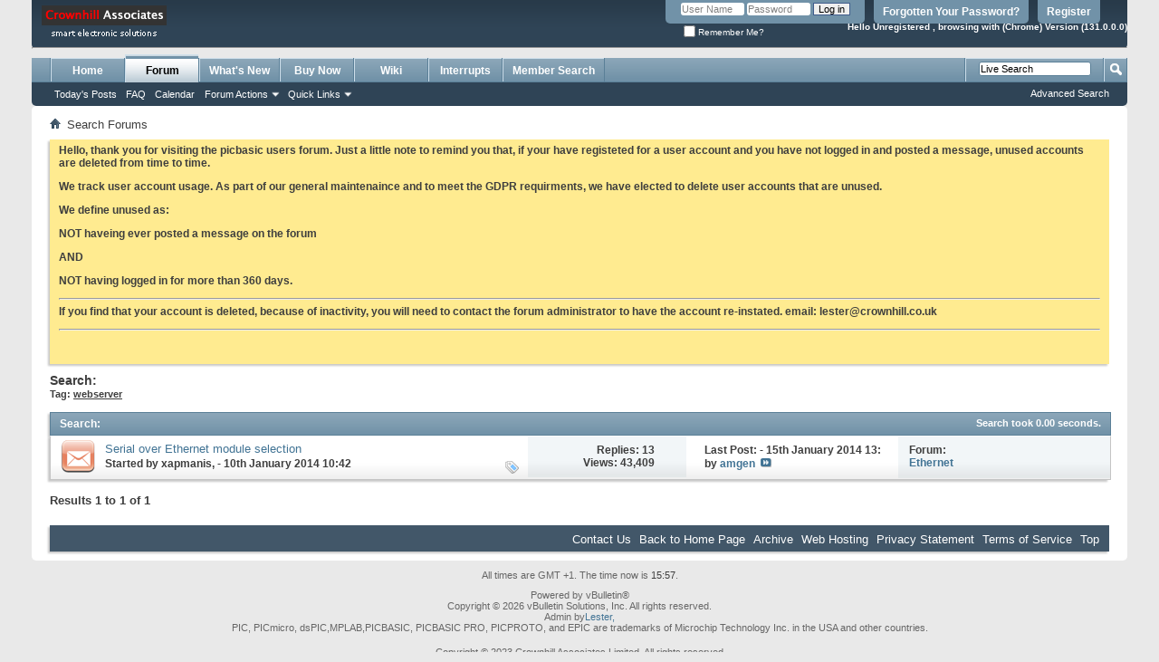

--- FILE ---
content_type: text/html; charset=ISO-8859-1
request_url: https://www.picbasic.co.uk/forum/tags.php?s=798831bd45e4e996ac29f94cb062011d&tag=webserver
body_size: 6318
content:
<!DOCTYPE html PUBLIC "-//W3C//DTD XHTML 1.0 Transitional//EN" "http://www.w3.org/TR/xhtml1/DTD/xhtml1-transitional.dtd">
<html xmlns="http://www.w3.org/1999/xhtml" dir="ltr" lang="en">
<head>
	
	<meta http-equiv="Content-Type" content="text/html; charset=ISO-8859-1" />
<meta http-equiv="Content-Security-Policy" content="upgrade-insecure-requests">
<meta id="e_vb_meta_bburl" name="vb_meta_bburl" content="https://www.picbasic.co.uk/forum" />
<meta http-equiv="X-UA-Compatible" content="IE=9" />
<base href="https://www.picbasic.co.uk/forum/" /><!--[if IE]></base><![endif]-->
<meta name="generator" content="vBulletin 4.1.7" />


	<link rel="Shortcut Icon" href="favicon.ico" type="image/x-icon" />
        <link rel="SHORTCUT ICON" type="image/x-icon" href="https://www.picbasic.co.uk/favicon.ico" />


		<meta name="keywords" content="melabs, picbasic, discussion, crownhill" />
		<meta name="description" content="MEL PICBASIC Discussion Community" />





	<script type="54215ed9738320caceee03d6-text/javascript" src="clientscript/yui/yuiloader-dom-event/yuiloader-dom-event.js?v=417"></script>
	<script type="54215ed9738320caceee03d6-text/javascript" src="clientscript/yui/connection/connection-min.js?v=417"></script>

<script type="54215ed9738320caceee03d6-text/javascript">
<!--
	var SESSIONURL = "s=9c9afe6a7124597d84a08ec29b6c438e&";
	var SECURITYTOKEN = "guest";
	var IMGDIR_MISC = "images/misc";
	var IMGDIR_BUTTON = "images/buttons";
	var vb_disable_ajax = parseInt("0", 10);
	var SIMPLEVERSION = "417";
	var BBURL = "https://www.picbasic.co.uk/forum";
	var LOGGEDIN = 0 > 0 ? true : false;
	var THIS_SCRIPT = "tags";
	var RELPATH = "tags.php?tag=webserver";
	var PATHS = {forum : ""}
// -->
</script>
<script type="54215ed9738320caceee03d6-text/javascript" src="https://www.picbasic.co.uk/forum/clientscript/vbulletin-core.js?v=417"></script>



	<link rel="alternate" type="application/rss+xml" title="MEL PICBASIC Forum RSS Feed" href="https://www.picbasic.co.uk/forum/external.php?type=RSS2" />
	



	<link rel="stylesheet" type="text/css" href="clientscript/vbulletin_css/style00005l/main-rollup.css?d=1677384232" />
        

	<!--[if lt IE 8]>
	<link rel="stylesheet" type="text/css" href="clientscript/vbulletin_css/style00005l/popupmenu-ie.css?d=1677384232" />
	<link rel="stylesheet" type="text/css" href="clientscript/vbulletin_css/style00005l/vbulletin-ie.css?d=1677384232" />
	<link rel="stylesheet" type="text/css" href="clientscript/vbulletin_css/style00005l/vbulletin-chrome-ie.css?d=1677384232" />
	<link rel="stylesheet" type="text/css" href="clientscript/vbulletin_css/style00005l/vbulletin-formcontrols-ie.css?d=1677384232" />
	<link rel="stylesheet" type="text/css" href="clientscript/vbulletin_css/style00005l/editor-ie.css?d=1677384232" />
	<![endif]-->



<!--   adsense  start -->
<center>
 
</center>
<!--   adsense  end -->




<link rel="stylesheet" type="text/css" href="clientscript/vbulletin_css/style00005l/lsa_css.css" />
<script type="54215ed9738320caceee03d6-text/javascript" src="clientscript/ajax_live_search_init.js?v=417"></script> 
	<title>Search Results - MEL PICBASIC Forum</title>
	
	
	

	
		<link rel="stylesheet" type="text/css" href="clientscript/vbulletin_css/style00005l/search-rollup.css?d=1677384232" />
	

	<!--[if lt IE 8]>
	<script type="text/javascript" src="clientscript/vbulletin-threadlist-ie.js?v=417"></script>
	<link rel="stylesheet" type="text/css" href="clientscript/vbulletin_css/style00005l/threadlist-ie.css?d=1677384232" />
	<link rel="stylesheet" type="text/css" href="clientscript/vbulletin_css/style00005l/forumbits-ie.css?d=1677384232" />
	<link rel="stylesheet" type="text/css" href="clientscript/vbulletin_css/style00005l/postbit-ie.css?d=1677384232" />
	<link rel="stylesheet" type="text/css" href="clientscript/vbulletin_css/style00005l/postbit-lite-ie.css?d=1677384232" />
	<link rel="stylesheet" type="text/css" href="clientscript/vbulletin_css/style00005l/search-ie.css?d=1677384232" />
	<![endif]-->
<link rel="stylesheet" type="text/css" href="clientscript/vbulletin_css/style00005l/additional.css?d=1677384232" />

</head>
<body>
	<div class="above_body"> <!-- closing tag is in template navbar -->
<div id="header" class="floatcontainer doc_header">
	<div><a name="top" href="forum.php?s=9c9afe6a7124597d84a08ec29b6c438e" class="logo-image"><img src="images/misc/logo.gif" alt="MEL PICBASIC Forum " /></a></div>
	<div id="toplinks" class="toplinks">
		
			<ul class="nouser">
			
				<li><a href="register.php?s=9c9afe6a7124597d84a08ec29b6c438e" rel="nofollow">Register</a></li>
			
				<li><a href="login.php?do=lostpw?s=9c9afe6a7124597d84a08ec29b6c438e">Forgotten Your Password?</a></li>
				<li>
			<script type="54215ed9738320caceee03d6-text/javascript" src="clientscript/vbulletin_md5.js?v=417"></script>
			<form id="navbar_loginform" action="login.php?s=9c9afe6a7124597d84a08ec29b6c438e&amp;do=login" method="post" onsubmit="if (!window.__cfRLUnblockHandlers) return false; md5hash(vb_login_password, vb_login_md5password, vb_login_md5password_utf, 0)" data-cf-modified-54215ed9738320caceee03d6-="">
				<fieldset id="logindetails" class="logindetails">
					<div>
						<div>
					<input type="text" class="textbox default-value" name="vb_login_username" id="navbar_username" size="10" accesskey="u" tabindex="101" value="User Name" />
					<input type="password" class="textbox" tabindex="102" name="vb_login_password" id="navbar_password" size="10" />
					<input type="text" class="textbox default-value" tabindex="102" name="vb_login_password_hint" id="navbar_password_hint" size="10" value="Password" style="display:none;" />
					<input type="submit" class="loginbutton" tabindex="104" value="Log in" title="Enter your username and password in the boxes provided to login, or click the 'register' button to create a profile for yourself." accesskey="s" />
						</div>
					</div>
				</fieldset>
				<div id="remember" class="remember">
					<label for="cb_cookieuser_navbar"><input type="checkbox" name="cookieuser" value="1" id="cb_cookieuser_navbar" class="cb_cookieuser_navbar" accesskey="c" tabindex="103" /> Remember Me?</label>
				</div>

				<input type="hidden" name="s" value="9c9afe6a7124597d84a08ec29b6c438e" />
				<input type="hidden" name="securitytoken" value="guest" />
				<input type="hidden" name="do" value="login" />
				<input type="hidden" name="vb_login_md5password" />
				<input type="hidden" name="vb_login_md5password_utf" />
			</form>
			<script type="54215ed9738320caceee03d6-text/javascript">
			YAHOO.util.Dom.setStyle('navbar_password_hint', "display", "inline");
			YAHOO.util.Dom.setStyle('navbar_password', "display", "none");
			vB_XHTML_Ready.subscribe(function()
			{
			//
				YAHOO.util.Event.on('navbar_username', "focus", navbar_username_focus);
				YAHOO.util.Event.on('navbar_username', "blur", navbar_username_blur);
				YAHOO.util.Event.on('navbar_password_hint', "focus", navbar_password_hint);
				YAHOO.util.Event.on('navbar_password', "blur", navbar_password);
			});
			
			function navbar_username_focus(e)
			{
			//
				var textbox = YAHOO.util.Event.getTarget(e);
				if (textbox.value == 'User Name')
				{
				//
					textbox.value='';
					textbox.style.color='#303030';
				}
			}

			function navbar_username_blur(e)
			{
			//
				var textbox = YAHOO.util.Event.getTarget(e);
				if (textbox.value == '')
				{
				//
					textbox.value='User Name';
					textbox.style.color='#828282';
				}
			}
			
			function navbar_password_hint(e)
			{
			//
				var textbox = YAHOO.util.Event.getTarget(e);
				
				YAHOO.util.Dom.setStyle('navbar_password_hint', "display", "none");
				YAHOO.util.Dom.setStyle('navbar_password', "display", "inline");
				YAHOO.util.Dom.get('navbar_password').focus();
			}

			function navbar_password(e)
			{
			//
				var textbox = YAHOO.util.Event.getTarget(e);
				
				if (textbox.value == '')
				{
					YAHOO.util.Dom.setStyle('navbar_password_hint', "display", "inline");
					YAHOO.util.Dom.setStyle('navbar_password', "display", "none");
				}
			}
			</script>
				</li>
				
			</ul>
		
	</div>
	<!--  start display browser type mod -->

	<!-- <div class="ad_global_header"> -->
		<!--  -->
		<!--   -->
	<!-- </div> -->
<br>
<br>
<p align="right"><b><font size="1" face="Arial"><font color="white"> Hello Unregistered ,
<script type="54215ed9738320caceee03d6-text/javascript">

   var nVer = navigator.appVersion;
var nAgt = navigator.userAgent;
var browserName  = navigator.appName;
var fullVersion  = ''+parseFloat(navigator.appVersion); 
var majorVersion = parseInt(navigator.appVersion,10);
var nameOffset,verOffset,ix;

// In Opera, the true version is after "Opera" or after "Version"
if ((verOffset=nAgt.indexOf("Opera"))!=-1) {
 browserName = "Opera";
 fullVersion = nAgt.substring(verOffset+6);
 if ((verOffset=nAgt.indexOf("Version"))!=-1) 
   fullVersion = nAgt.substring(verOffset+8);
}
// In MSIE, the true version is after "MSIE" in userAgent
else if ((verOffset=nAgt.indexOf("MSIE"))!=-1) {
 browserName = "Microsoft Internet Explorer";
 fullVersion = nAgt.substring(verOffset+5);
}
// In Chrome, the true version is after "Chrome" 
else if ((verOffset=nAgt.indexOf("Chrome"))!=-1) {
 browserName = "Chrome";
 fullVersion = nAgt.substring(verOffset+7);
}
// In Safari, the true version is after "Safari" or after "Version" 
else if ((verOffset=nAgt.indexOf("Safari"))!=-1) {
 browserName = "Safari";
 fullVersion = nAgt.substring(verOffset+7);
 if ((verOffset=nAgt.indexOf("Version"))!=-1) 
   fullVersion = nAgt.substring(verOffset+8);
}
// In Firefox, the true version is after "Firefox" 
else if ((verOffset=nAgt.indexOf("Firefox"))!=-1) {
 browserName = "Firefox";
 fullVersion = nAgt.substring(verOffset+8);
}
// In most other browsers, "name/version" is at the end of userAgent 
else if ( (nameOffset=nAgt.lastIndexOf(' ')+1) < 
          (verOffset=nAgt.lastIndexOf('/')) ) 
{
 browserName = nAgt.substring(nameOffset,verOffset);
 fullVersion = nAgt.substring(verOffset+1);
 if (browserName.toLowerCase()==browserName.toUpperCase()) {
  browserName = navigator.appName;
 }
}
// trim the fullVersion string at semicolon/space if present
if ((ix=fullVersion.indexOf(";"))!=-1)
   fullVersion=fullVersion.substring(0,ix);
if ((ix=fullVersion.indexOf(" "))!=-1)
   fullVersion=fullVersion.substring(0,ix);

majorVersion = parseInt(''+fullVersion,10);
if (isNaN(majorVersion)) {
 fullVersion  = ''+parseFloat(navigator.appVersion); 
 majorVersion = parseInt(navigator.appVersion,10);
}

document.write('' 
 +' browsing with   ('+browserName+') Version ('+fullVersion+') <br>' 
)</script>




<div id="google_translate_element"></div><script type="54215ed9738320caceee03d6-text/javascript">
function googleTranslateElementInit() {
  new google.translate.TranslateElement({pageLanguage: 'en', layout: google.translate.TranslateElement.InlineLayout.SIMPLE}, 'google_translate_element');
}
</script><script type="54215ed9738320caceee03d6-text/javascript" src="//translate.google.com/translate_a/element.js?cb=googleTranslateElementInit"></script>





</color></font></b></div>
<p align="right"><b><font size="2" face="Arial"></p>

<!--  end of display browser type mod -->


	<hr />
</div>
	<div id="navbar" class="navbar">

	<ul id="navtabs" class="navtabs floatcontainer">
		
	<li>
	
		<a class="navtab" href="content.php?s=9c9afe6a7124597d84a08ec29b6c438e">Home</a>
	
	</li>

		
			<li class="selected"><a class="navtab" href="forum.php?s=9c9afe6a7124597d84a08ec29b6c438e">Forum</a>
				<ul class="floatcontainer">
					
					
						
						<li><a href="search.php?s=9c9afe6a7124597d84a08ec29b6c438e&amp;do=getdaily&amp;contenttype=vBForum_Post">Today's Posts</a></li>
						
					
					
					
					
					<li><a rel="help" href="faq.php?s=9c9afe6a7124597d84a08ec29b6c438e" accesskey="5">FAQ</a></li>
					
					<li><a href="calendar.php?s=9c9afe6a7124597d84a08ec29b6c438e">Calendar</a></li>
					

					
					
					<li class="popupmenu">
						<a href="javascript://" class="popupctrl">Forum Actions</a>
						<ul class="popupbody popuphover">
							<li>
								<a href="forumdisplay.php?s=9c9afe6a7124597d84a08ec29b6c438e&amp;do=markread&amp;markreadhash=guest" onclick="if (!window.__cfRLUnblockHandlers) return false; return confirm('Are you sure you want to mark all forums as being read? This cannot be undone.')" data-cf-modified-54215ed9738320caceee03d6-="">Mark Forums Read</a>
							</li>
                                                        
						</ul>
					</li>
					<li class="popupmenu">
						<a href="javascript://" class="popupctrl" accesskey="3">Quick Links</a>
						<ul class="popupbody popuphover">
							
							
							<li><a href="showgroups.php?s=9c9afe6a7124597d84a08ec29b6c438e" rel="nofollow">
		
			View Site Leaders
		
	</a></li>
							
							
							
							
							
							
						</ul>
					</li>
					
				</ul>

			</li>
		
		
		
			<li><a class="navtab" href="search.php?s=9c9afe6a7124597d84a08ec29b6c438e&amp;do=getdaily&amp;contenttype=vBForum_Post" accesskey="2">What's New</a></li>
		
		<li><a class="navtab" href= "https://www.crownhill.co.uk/category-73.html">Buy Now</a></li><li><a class="navtab" href="content.php?r=5">Wiki</a></li><li><a class="navtab" href="http://dt.picbasic.co.uk/">Interrupts</a></li>
<li><a class="navtab" href="membermap.php" target="_blank">Member Search</a></li>

 
	</ul>

	
	<div id="globalsearch" class="globalsearch">
		<form action="search.php?s=9c9afe6a7124597d84a08ec29b6c438e&amp;do=process" method="post" id="navbar_search" class="navbar_search">
			
			<input type="hidden" name="securitytoken" value="guest" />
			<input type="hidden" name="do" value="process" />
			<span class="textboxcontainer"><span><input id="lsa_input" type="text" value="" name="query" class="textbox" tabindex="99"/></span></span>
			<span class="buttoncontainer"><span><input type="image" class="searchbutton" src="images/buttons/search.png" name="submit" onclick="if (!window.__cfRLUnblockHandlers) return false; document.getElementById('navbar_search').submit;" tabindex="100" data-cf-modified-54215ed9738320caceee03d6-="" /></span></span>
		</form>
		<ul class="navbar_advanced_search">
			<li><a href="search.php?s=9c9afe6a7124597d84a08ec29b6c438e" accesskey="4">Advanced Search</a></li>
		</ul>
	</div>
	
</div>
</div><!-- closing div for above_body -->

<div class="body_wrapper">
<div id="breadcrumb" class="breadcrumb">
	<ul class="floatcontainer">
		<li class="navbithome"><a href="index.php?s=9c9afe6a7124597d84a08ec29b6c438e" accesskey="1"><img src="images/misc/navbit-home.png" alt="Home" /></a></li>

		
		
	<li class="navbit lastnavbit"><span>Search Forums</span></li>

	</ul>
	<hr />
</div>

 
<div id="ad_global_below_navbar"></div>


	<form action="profile.php?do=dismissnotice" method="post" id="notices" class="notices">
		<input type="hidden" name="do" value="dismissnotice" />
		<input type="hidden" name="s" value="s=9c9afe6a7124597d84a08ec29b6c438e&amp;" />
		<input type="hidden" name="securitytoken" value="guest" />
		<input type="hidden" id="dismiss_notice_hidden" name="dismiss_noticeid" value="" />
		<input type="hidden" name="url" value="" />
		<ol>
			<li class="restore" id="navbar_notice_4">
	
	<p>Hello, thank you for visiting the picbasic users forum. Just a little note to remind you that, if your have registeted for a user account and you have not logged in and posted a message, unused accounts are deleted from time to time.</p>
<p>We track user account usage. As part of our general maintenaince and to meet the GDPR requirments, we have elected to delete user accounts that are unused.</p>
<p>We define unused as:</p>
<p><strong>NOT</strong> haveing ever posted a message on the forum</p>
<p>AND</p>
<p><strong>NOT</strong> having logged in for more than 360 days.</p>
<hr />
<p>If you find that your account is deleted, because of inactivity, you will need to contact the forum administrator to have the account re-instated. email: <a href="/cdn-cgi/l/email-protection" class="__cf_email__" data-cfemail="dbb7bea8afbea99bb8a9b4acb5b3b2b7b7f5b8b4f5aeb0">[email&#160;protected]</a></p>
<hr />
<p>&nbsp;</p>
</li>
		</ol>
	</form>



	<div id="pagetitle">
		<h1>
			
				<a href="tags.php?s=9c9afe6a7124597d84a08ec29b6c438e"><strong>Search:</strong></a>
			
		</h1>
		<p class="description">
			Tag: <b><u>webserver</u></b>		
		</p>
	</div>
	
	
	
	<div id="above_searchresults" class="floatcontainer">
		
                
	</div>
	
	
	
	<div class="block searchresults" >
	
		<h2 class="searchlisthead">
			<span>
				
					<a href="tags.php?s=9c9afe6a7124597d84a08ec29b6c438e"><strong>Search</strong></a>:
				
			</span>
			<span class="mainsearchstats">
				
					Search took <strong>0.00</strong> seconds.
						
			</span>
		</h2>
		
		
		<div class="blockbody">
			
			
				<ol id="searchbits" start="1" class="searchbits">
					<li class="imodselector threadbit hot" id="thread_18923" title="Hello guys, i've read a lot posts here but most of them are old and the links that i'm looking are dead. I need a module to get my pic connected to...">
	<div class="icon5 rating0 nonsticky">
		<div class="threadinfo thread">
			<!--  status icon block -->
			<a class="threadstatus" rel="vB::AJAX" ></a>

			<!-- title / author block -->
			<div class="inner">
				<h3 class="searchtitle">
				
					
						
					

					
					<a class="title" href="showthread.php/18923-Serial-over-Ethernet-module-selection?s=9c9afe6a7124597d84a08ec29b6c438e" id="thread_title_18923" title="Hello guys, i've read a lot posts here but most of them are old and the links that i'm looking are dead. I need a module to get my pic connected to...">Serial over Ethernet module selection</a>
				</h3>
						

				<div class="threadmeta">
					<div class="author">
						<span class="label">Started by&nbsp;<a href="member.php/19236-xapmanis?s=9c9afe6a7124597d84a08ec29b6c438e" class="username understate" title="Started by xapmanis on - 10th January 2014 10:42">xapmanis</a>&lrm;,&nbsp;- 10th January 2014&nbsp;10:42</span>
						
						
					</div>
					
				</div>

			</div>
			<!-- iconinfo -->
			<div class="threaddetails td">
				<div class="threaddetailicons">
					
						<img src="images/misc/tag.png" alt="ethernet, serial, server, webserver, website" />
					
					
					
					
					
					
				</div>
			</div>
		</div>

		<!-- threadstats -->
		
		<ul class="threadstats td alt" title="">
			<li>Replies: <a class="understate" href="misc.php?do=whoposted&amp;t=18923" onclick="if (!window.__cfRLUnblockHandlers) return false; who(18923); return false;" data-cf-modified-54215ed9738320caceee03d6-="">13</a></li>
			<li>Views: 43,409</li>
		</ul>
		
		
		<!-- lastpost -->
		<dl class="threadlastpost td">
			<dt class="lastpostby hidden">Last Post By:</dt>
			<dd>Last Post: - 15th January 2014 <span class="time">13:27</span></dd>
			<dd>
			
				by <a href="member.php/7651-amgen?s=9c9afe6a7124597d84a08ec29b6c438e">amgen</a>
			
 &nbsp;<a href="showthread.php/18923-Serial-over-Ethernet-module-selection?s=9c9afe6a7124597d84a08ec29b6c438e&amp;p=125034#post125034"><img src="images/buttons/lastpost-right.png" alt="Go to last post" /></a>
			</dd>
		</dl>
		

		<div class="threadpostedin td alt">
			<p>
				Forum:<br /><a href="forumdisplay.php/35-Ethernet?s=9c9afe6a7124597d84a08ec29b6c438e" title="Ethernet">Ethernet</a>
			</p>
			
		</div>

		

		

	</div>
</li>
				</ol>
				
			
		</div>

		<div class="blockfoot">
			

			
			<div id="postpagestats">
				Results 1 to 1 of 1
			</div>
			

		</div>
	</div>
	

	
	
	
	

	
	
	
	
	
	
<div style="clear: left">
   
  
</div>

<div id="footer" class="floatcontainer footer">

	<form action="forum.php" method="get" id="footer_select" class="footer_select">

			
		
		
		
	</form>

	<ul id="footer_links" class="footer_links">
		<li><a href="sendmessage.php?s=9c9afe6a7124597d84a08ec29b6c438e" rel="nofollow" accesskey="9">Contact Us</a></li>
		<li><a href="https://www.picbasic.co.uk/forum">Back to Home Page</a></li>
		
		
		<li><a href="archive/index.php?s=9c9afe6a7124597d84a08ec29b6c438e">Archive</a></li>
		<li><a href="http://glowhost.com" target="_blank">Web Hosting</a></li>
		<li><a href="https://www.picbasic.co.uk/forum/content.php?r=22-Privicay-Policy">Privacy Statement</a></li>
		<li><a href="https://www.picbasic.co.uk/forum/content.php?r=22-Privicay-Policy">Terms of Service</a></li>
		<li><a href="tags.php?tag=webserver#top" onclick="if (!window.__cfRLUnblockHandlers) return false; document.location.hash='top'; return false;" data-cf-modified-54215ed9738320caceee03d6-="">Top</a></li>
	</ul>
	
	
	
	
	<script data-cfasync="false" src="/cdn-cgi/scripts/5c5dd728/cloudflare-static/email-decode.min.js"></script><script type="54215ed9738320caceee03d6-text/javascript">
	<!--
		// Main vBulletin Javascript Initialization
		vBulletin_init();
	//-->
	</script>
        
</div>
</div> <!-- closing div for body_wrapper -->

<div class="below_body">
<div id="footer_time" class="shade footer_time">All times are GMT +1. The time now is <span class="time">15:57</span>.</div>

<div id="footer_copyright" class="shade footer_copyright">
	<!-- Do not remove this copyright notice -->
	 	Powered by vBulletin&reg;</a><br />Copyright &copy; 2026 vBulletin Solutions, Inc. All rights reserved. <br />Admin by<a href="http://www.crownhill.co.uk" title="Supporting melabs picbasic since 1994">Lester,</a>
<br />PIC, PICmicro, dsPIC,MPLAB,PICBASIC, PICBASIC PRO, PICPROTO, and EPIC are trademarks of Microchip Technology Inc. in the USA and other countries.</a>
	<!-- Do not remove this copyright notice -->	
</div>
<div id="footer_morecopyright" class="shade footer_morecopyright">
	<!-- Do not remove cronimage or your scheduled tasks will cease to function -->
	
	<!-- Do not remove cronimage or your scheduled tasks will cease to function -->
	Copyright © 2023 Crownhill Associates Limited. All rights reserved
</div>

</div><script language="JavaScript" type="54215ed9738320caceee03d6-text/javascript">
<!--
vbphrase['lsa_wait'] = '<div align="center"><b>Please type keyword<\/b><\/div><div align="center">Minimum word length: 2<br \/>Maximum character: 35<br \/>Maximum output results: 100<\/div>';
vbphrase['lsa_loading'] = 'loading...';
vbphrase['live_search'] = 'Live Search';

YAHOO.vBulletin.lsa = new YAHOO.vBulletin.lsaobj("lsa_input", "https://www.picbasic.co.uk/forum");
YAHOO.vBulletin.lsa.min = 2;
//-->
</script> 

<script src="/cdn-cgi/scripts/7d0fa10a/cloudflare-static/rocket-loader.min.js" data-cf-settings="54215ed9738320caceee03d6-|49" defer></script><script defer src="https://static.cloudflareinsights.com/beacon.min.js/vcd15cbe7772f49c399c6a5babf22c1241717689176015" integrity="sha512-ZpsOmlRQV6y907TI0dKBHq9Md29nnaEIPlkf84rnaERnq6zvWvPUqr2ft8M1aS28oN72PdrCzSjY4U6VaAw1EQ==" data-cf-beacon='{"version":"2024.11.0","token":"b20acca1544e40959e1237e0a8c247e0","r":1,"server_timing":{"name":{"cfCacheStatus":true,"cfEdge":true,"cfExtPri":true,"cfL4":true,"cfOrigin":true,"cfSpeedBrain":true},"location_startswith":null}}' crossorigin="anonymous"></script>
</body>
</html>

--- FILE ---
content_type: application/javascript
request_url: https://www.picbasic.co.uk/forum/clientscript/ajax_live_search_init.js?v=417
body_size: 71
content:
/**
 * [YUI] Live Search
 * Initialise Script
 * Version 4.0.5
 * @author mad@Max
 */
(function(){var b=YAHOO.util;YAHOO.vBulletin.lsaobj=function(c,a){this.timeout=this.resobj=this.cont=this.req=null;this.textobj=b.Dom.get(c);this.textobj.value=vbphrase.live_search;this.textobj.setAttribute("autocomplete","off");this.min=3;b.Event.on(this.textobj,"focus",this.start,this,true);this.bb=location.href.search(/www\./)>-1?a.search(/www\./)<0?"http://www."+(a.substring(0,7)=="http://"?a.substring(7):a):a:a.search(/www\./)>-1?a.replace(/www\./,""):a};YAHOO.vBulletin.lsaobj.prototype.start= function(){this.textobj.value=vbphrase.lsa_loading;b.Get.script(["clientscript/yui/dragdrop/dragdrop-min.js","clientscript/ajax_live_search-min.js"],{onSuccess:function(){this.load()},scope:this})}})();